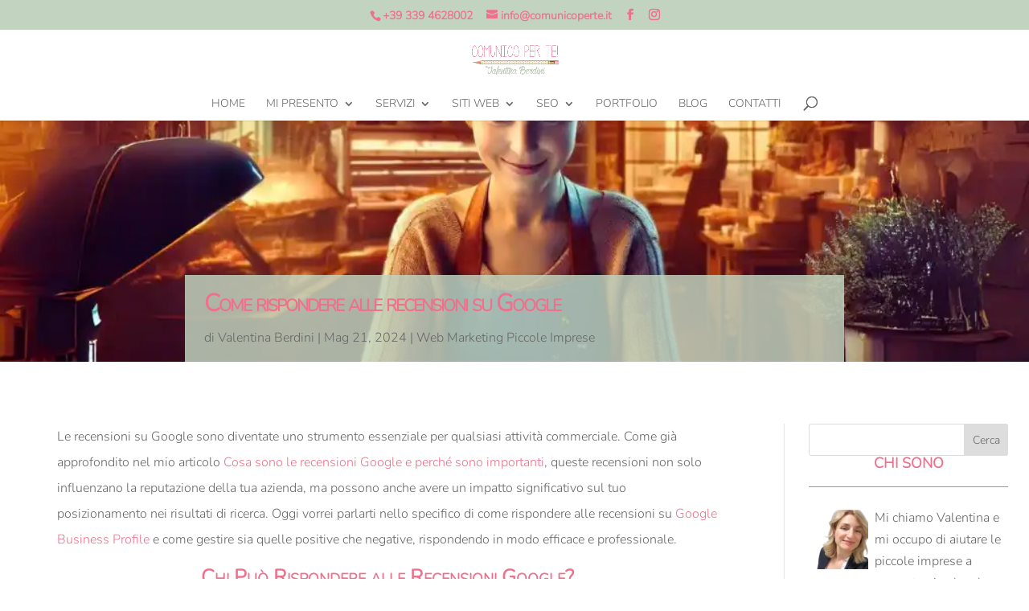

--- FILE ---
content_type: text/css
request_url: https://www.comunicoperte.it/wp-content/themes/Divichild/style.css?ver=1.0.0
body_size: -168
content:
/*
Theme Name: Divi-child
Theme URI: http://www.elegantthemes.com/gallery/divi/
Description: Child theme for the Divi theme
Author: Valentina Berdini
Author URI: http://www.elegantthemes.com
Template: Divi
Version: 1.0.0
*/
